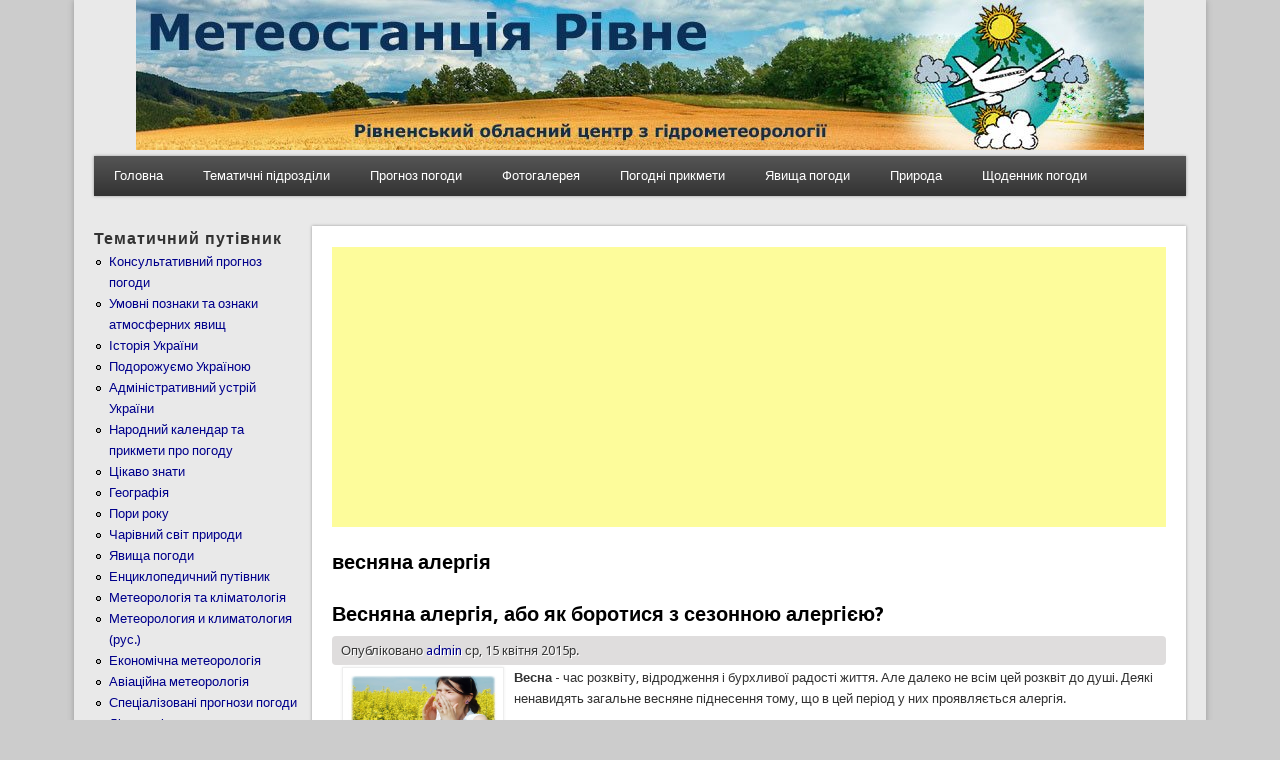

--- FILE ---
content_type: text/html; charset=utf-8
request_url: https://www.google.com/recaptcha/api2/aframe
body_size: 266
content:
<!DOCTYPE HTML><html><head><meta http-equiv="content-type" content="text/html; charset=UTF-8"></head><body><script nonce="iyTTjq_Pd50_Jx36HodPng">/** Anti-fraud and anti-abuse applications only. See google.com/recaptcha */ try{var clients={'sodar':'https://pagead2.googlesyndication.com/pagead/sodar?'};window.addEventListener("message",function(a){try{if(a.source===window.parent){var b=JSON.parse(a.data);var c=clients[b['id']];if(c){var d=document.createElement('img');d.src=c+b['params']+'&rc='+(localStorage.getItem("rc::a")?sessionStorage.getItem("rc::b"):"");window.document.body.appendChild(d);sessionStorage.setItem("rc::e",parseInt(sessionStorage.getItem("rc::e")||0)+1);localStorage.setItem("rc::h",'1768280360560');}}}catch(b){}});window.parent.postMessage("_grecaptcha_ready", "*");}catch(b){}</script></body></html>